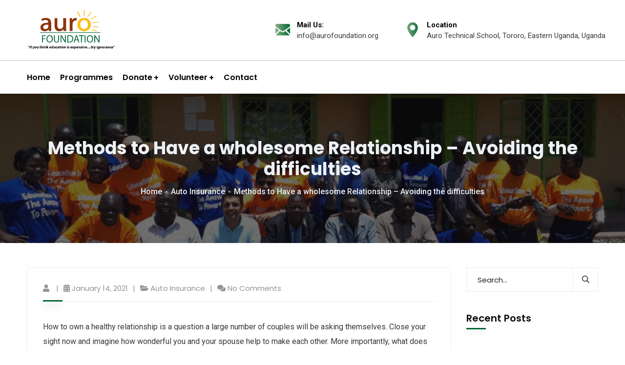

--- FILE ---
content_type: text/html; charset=UTF-8
request_url: https://www.aurofoundation.org/methods-to-have-a-wholesome-relationship-avoiding-the-difficulties/
body_size: 15090
content:
<!doctype html>
<html lang="en-US">
<head>
    <meta charset="UTF-8">
    <meta name="viewport" content="width=device-width, initial-scale=1">
    <link rel="profile" href="//gmpg.org/xfn/11">
    <title>Methods to Have a wholesome Relationship &#8211; Avoiding the difficulties &#8211; Auro Foundation</title>
<meta name='robots' content='max-image-preview:large' />
<link rel='dns-prefetch' href='//maps.googleapis.com' />
<link rel='dns-prefetch' href='//fonts.googleapis.com' />
<link rel="alternate" type="application/rss+xml" title="Auro Foundation &raquo; Feed" href="https://www.aurofoundation.org/feed/" />
<link rel="alternate" type="application/rss+xml" title="Auro Foundation &raquo; Comments Feed" href="https://www.aurofoundation.org/comments/feed/" />
<link rel="alternate" title="oEmbed (JSON)" type="application/json+oembed" href="https://www.aurofoundation.org/wp-json/oembed/1.0/embed?url=https%3A%2F%2Fwww.aurofoundation.org%2Fmethods-to-have-a-wholesome-relationship-avoiding-the-difficulties%2F" />
<link rel="alternate" title="oEmbed (XML)" type="text/xml+oembed" href="https://www.aurofoundation.org/wp-json/oembed/1.0/embed?url=https%3A%2F%2Fwww.aurofoundation.org%2Fmethods-to-have-a-wholesome-relationship-avoiding-the-difficulties%2F&#038;format=xml" />
<style id='wp-img-auto-sizes-contain-inline-css' type='text/css'>
img:is([sizes=auto i],[sizes^="auto," i]){contain-intrinsic-size:3000px 1500px}
/*# sourceURL=wp-img-auto-sizes-contain-inline-css */
</style>
<link rel='stylesheet' id='jquery.nice-select-css' href='https://www.aurofoundation.org/wp-content/plugins/mec-fluent-layouts//assets/libs/nice-select.min.css?ver=1.1.0' type='text/css' media='all' />
<link rel='stylesheet' id='mec-select2-style-css' href='https://www.aurofoundation.org/wp-content/plugins/modern-events-calendar/assets/packages/select2/select2.min.css?ver=6.1.0' type='text/css' media='all' />
<link rel='stylesheet' id='mec-font-icons-css' href='https://www.aurofoundation.org/wp-content/plugins/modern-events-calendar/assets/css/iconfonts.css?ver=6.9' type='text/css' media='all' />
<link rel='stylesheet' id='mec-frontend-style-css' href='https://www.aurofoundation.org/wp-content/plugins/modern-events-calendar/assets/css/frontend.min.css?ver=6.1.0' type='text/css' media='all' />
<link rel='stylesheet' id='mec-tooltip-style-css' href='https://www.aurofoundation.org/wp-content/plugins/modern-events-calendar/assets/packages/tooltip/tooltip.css?ver=6.9' type='text/css' media='all' />
<link rel='stylesheet' id='mec-tooltip-shadow-style-css' href='https://www.aurofoundation.org/wp-content/plugins/modern-events-calendar/assets/packages/tooltip/tooltipster-sideTip-shadow.min.css?ver=6.9' type='text/css' media='all' />
<link rel='stylesheet' id='featherlight-css' href='https://www.aurofoundation.org/wp-content/plugins/modern-events-calendar/assets/packages/featherlight/featherlight.css?ver=6.9' type='text/css' media='all' />
<link rel='stylesheet' id='mec-lity-style-css' href='https://www.aurofoundation.org/wp-content/plugins/modern-events-calendar/assets/packages/lity/lity.min.css?ver=6.9' type='text/css' media='all' />
<link rel='stylesheet' id='mec-general-calendar-style-css' href='https://www.aurofoundation.org/wp-content/plugins/modern-events-calendar/assets/css/mec-general-calendar.css?ver=6.9' type='text/css' media='all' />
<style id='wp-emoji-styles-inline-css' type='text/css'>

	img.wp-smiley, img.emoji {
		display: inline !important;
		border: none !important;
		box-shadow: none !important;
		height: 1em !important;
		width: 1em !important;
		margin: 0 0.07em !important;
		vertical-align: -0.1em !important;
		background: none !important;
		padding: 0 !important;
	}
/*# sourceURL=wp-emoji-styles-inline-css */
</style>
<link rel='stylesheet' id='wp-block-library-css' href='https://www.aurofoundation.org/wp-includes/css/dist/block-library/style.min.css?ver=6.9' type='text/css' media='all' />
<style id='classic-theme-styles-inline-css' type='text/css'>
/*! This file is auto-generated */
.wp-block-button__link{color:#fff;background-color:#32373c;border-radius:9999px;box-shadow:none;text-decoration:none;padding:calc(.667em + 2px) calc(1.333em + 2px);font-size:1.125em}.wp-block-file__button{background:#32373c;color:#fff;text-decoration:none}
/*# sourceURL=/wp-includes/css/classic-themes.min.css */
</style>
<link rel='stylesheet' id='jet-engine-frontend-css' href='https://www.aurofoundation.org/wp-content/plugins/jet-engine/assets/css/frontend.css?ver=2.10.2' type='text/css' media='all' />
<style id='global-styles-inline-css' type='text/css'>
:root{--wp--preset--aspect-ratio--square: 1;--wp--preset--aspect-ratio--4-3: 4/3;--wp--preset--aspect-ratio--3-4: 3/4;--wp--preset--aspect-ratio--3-2: 3/2;--wp--preset--aspect-ratio--2-3: 2/3;--wp--preset--aspect-ratio--16-9: 16/9;--wp--preset--aspect-ratio--9-16: 9/16;--wp--preset--color--black: #000000;--wp--preset--color--cyan-bluish-gray: #abb8c3;--wp--preset--color--white: #ffffff;--wp--preset--color--pale-pink: #f78da7;--wp--preset--color--vivid-red: #cf2e2e;--wp--preset--color--luminous-vivid-orange: #ff6900;--wp--preset--color--luminous-vivid-amber: #fcb900;--wp--preset--color--light-green-cyan: #7bdcb5;--wp--preset--color--vivid-green-cyan: #00d084;--wp--preset--color--pale-cyan-blue: #8ed1fc;--wp--preset--color--vivid-cyan-blue: #0693e3;--wp--preset--color--vivid-purple: #9b51e0;--wp--preset--gradient--vivid-cyan-blue-to-vivid-purple: linear-gradient(135deg,rgb(6,147,227) 0%,rgb(155,81,224) 100%);--wp--preset--gradient--light-green-cyan-to-vivid-green-cyan: linear-gradient(135deg,rgb(122,220,180) 0%,rgb(0,208,130) 100%);--wp--preset--gradient--luminous-vivid-amber-to-luminous-vivid-orange: linear-gradient(135deg,rgb(252,185,0) 0%,rgb(255,105,0) 100%);--wp--preset--gradient--luminous-vivid-orange-to-vivid-red: linear-gradient(135deg,rgb(255,105,0) 0%,rgb(207,46,46) 100%);--wp--preset--gradient--very-light-gray-to-cyan-bluish-gray: linear-gradient(135deg,rgb(238,238,238) 0%,rgb(169,184,195) 100%);--wp--preset--gradient--cool-to-warm-spectrum: linear-gradient(135deg,rgb(74,234,220) 0%,rgb(151,120,209) 20%,rgb(207,42,186) 40%,rgb(238,44,130) 60%,rgb(251,105,98) 80%,rgb(254,248,76) 100%);--wp--preset--gradient--blush-light-purple: linear-gradient(135deg,rgb(255,206,236) 0%,rgb(152,150,240) 100%);--wp--preset--gradient--blush-bordeaux: linear-gradient(135deg,rgb(254,205,165) 0%,rgb(254,45,45) 50%,rgb(107,0,62) 100%);--wp--preset--gradient--luminous-dusk: linear-gradient(135deg,rgb(255,203,112) 0%,rgb(199,81,192) 50%,rgb(65,88,208) 100%);--wp--preset--gradient--pale-ocean: linear-gradient(135deg,rgb(255,245,203) 0%,rgb(182,227,212) 50%,rgb(51,167,181) 100%);--wp--preset--gradient--electric-grass: linear-gradient(135deg,rgb(202,248,128) 0%,rgb(113,206,126) 100%);--wp--preset--gradient--midnight: linear-gradient(135deg,rgb(2,3,129) 0%,rgb(40,116,252) 100%);--wp--preset--font-size--small: 13px;--wp--preset--font-size--medium: 20px;--wp--preset--font-size--large: 36px;--wp--preset--font-size--x-large: 42px;--wp--preset--spacing--20: 0.44rem;--wp--preset--spacing--30: 0.67rem;--wp--preset--spacing--40: 1rem;--wp--preset--spacing--50: 1.5rem;--wp--preset--spacing--60: 2.25rem;--wp--preset--spacing--70: 3.38rem;--wp--preset--spacing--80: 5.06rem;--wp--preset--shadow--natural: 6px 6px 9px rgba(0, 0, 0, 0.2);--wp--preset--shadow--deep: 12px 12px 50px rgba(0, 0, 0, 0.4);--wp--preset--shadow--sharp: 6px 6px 0px rgba(0, 0, 0, 0.2);--wp--preset--shadow--outlined: 6px 6px 0px -3px rgb(255, 255, 255), 6px 6px rgb(0, 0, 0);--wp--preset--shadow--crisp: 6px 6px 0px rgb(0, 0, 0);}:where(.is-layout-flex){gap: 0.5em;}:where(.is-layout-grid){gap: 0.5em;}body .is-layout-flex{display: flex;}.is-layout-flex{flex-wrap: wrap;align-items: center;}.is-layout-flex > :is(*, div){margin: 0;}body .is-layout-grid{display: grid;}.is-layout-grid > :is(*, div){margin: 0;}:where(.wp-block-columns.is-layout-flex){gap: 2em;}:where(.wp-block-columns.is-layout-grid){gap: 2em;}:where(.wp-block-post-template.is-layout-flex){gap: 1.25em;}:where(.wp-block-post-template.is-layout-grid){gap: 1.25em;}.has-black-color{color: var(--wp--preset--color--black) !important;}.has-cyan-bluish-gray-color{color: var(--wp--preset--color--cyan-bluish-gray) !important;}.has-white-color{color: var(--wp--preset--color--white) !important;}.has-pale-pink-color{color: var(--wp--preset--color--pale-pink) !important;}.has-vivid-red-color{color: var(--wp--preset--color--vivid-red) !important;}.has-luminous-vivid-orange-color{color: var(--wp--preset--color--luminous-vivid-orange) !important;}.has-luminous-vivid-amber-color{color: var(--wp--preset--color--luminous-vivid-amber) !important;}.has-light-green-cyan-color{color: var(--wp--preset--color--light-green-cyan) !important;}.has-vivid-green-cyan-color{color: var(--wp--preset--color--vivid-green-cyan) !important;}.has-pale-cyan-blue-color{color: var(--wp--preset--color--pale-cyan-blue) !important;}.has-vivid-cyan-blue-color{color: var(--wp--preset--color--vivid-cyan-blue) !important;}.has-vivid-purple-color{color: var(--wp--preset--color--vivid-purple) !important;}.has-black-background-color{background-color: var(--wp--preset--color--black) !important;}.has-cyan-bluish-gray-background-color{background-color: var(--wp--preset--color--cyan-bluish-gray) !important;}.has-white-background-color{background-color: var(--wp--preset--color--white) !important;}.has-pale-pink-background-color{background-color: var(--wp--preset--color--pale-pink) !important;}.has-vivid-red-background-color{background-color: var(--wp--preset--color--vivid-red) !important;}.has-luminous-vivid-orange-background-color{background-color: var(--wp--preset--color--luminous-vivid-orange) !important;}.has-luminous-vivid-amber-background-color{background-color: var(--wp--preset--color--luminous-vivid-amber) !important;}.has-light-green-cyan-background-color{background-color: var(--wp--preset--color--light-green-cyan) !important;}.has-vivid-green-cyan-background-color{background-color: var(--wp--preset--color--vivid-green-cyan) !important;}.has-pale-cyan-blue-background-color{background-color: var(--wp--preset--color--pale-cyan-blue) !important;}.has-vivid-cyan-blue-background-color{background-color: var(--wp--preset--color--vivid-cyan-blue) !important;}.has-vivid-purple-background-color{background-color: var(--wp--preset--color--vivid-purple) !important;}.has-black-border-color{border-color: var(--wp--preset--color--black) !important;}.has-cyan-bluish-gray-border-color{border-color: var(--wp--preset--color--cyan-bluish-gray) !important;}.has-white-border-color{border-color: var(--wp--preset--color--white) !important;}.has-pale-pink-border-color{border-color: var(--wp--preset--color--pale-pink) !important;}.has-vivid-red-border-color{border-color: var(--wp--preset--color--vivid-red) !important;}.has-luminous-vivid-orange-border-color{border-color: var(--wp--preset--color--luminous-vivid-orange) !important;}.has-luminous-vivid-amber-border-color{border-color: var(--wp--preset--color--luminous-vivid-amber) !important;}.has-light-green-cyan-border-color{border-color: var(--wp--preset--color--light-green-cyan) !important;}.has-vivid-green-cyan-border-color{border-color: var(--wp--preset--color--vivid-green-cyan) !important;}.has-pale-cyan-blue-border-color{border-color: var(--wp--preset--color--pale-cyan-blue) !important;}.has-vivid-cyan-blue-border-color{border-color: var(--wp--preset--color--vivid-cyan-blue) !important;}.has-vivid-purple-border-color{border-color: var(--wp--preset--color--vivid-purple) !important;}.has-vivid-cyan-blue-to-vivid-purple-gradient-background{background: var(--wp--preset--gradient--vivid-cyan-blue-to-vivid-purple) !important;}.has-light-green-cyan-to-vivid-green-cyan-gradient-background{background: var(--wp--preset--gradient--light-green-cyan-to-vivid-green-cyan) !important;}.has-luminous-vivid-amber-to-luminous-vivid-orange-gradient-background{background: var(--wp--preset--gradient--luminous-vivid-amber-to-luminous-vivid-orange) !important;}.has-luminous-vivid-orange-to-vivid-red-gradient-background{background: var(--wp--preset--gradient--luminous-vivid-orange-to-vivid-red) !important;}.has-very-light-gray-to-cyan-bluish-gray-gradient-background{background: var(--wp--preset--gradient--very-light-gray-to-cyan-bluish-gray) !important;}.has-cool-to-warm-spectrum-gradient-background{background: var(--wp--preset--gradient--cool-to-warm-spectrum) !important;}.has-blush-light-purple-gradient-background{background: var(--wp--preset--gradient--blush-light-purple) !important;}.has-blush-bordeaux-gradient-background{background: var(--wp--preset--gradient--blush-bordeaux) !important;}.has-luminous-dusk-gradient-background{background: var(--wp--preset--gradient--luminous-dusk) !important;}.has-pale-ocean-gradient-background{background: var(--wp--preset--gradient--pale-ocean) !important;}.has-electric-grass-gradient-background{background: var(--wp--preset--gradient--electric-grass) !important;}.has-midnight-gradient-background{background: var(--wp--preset--gradient--midnight) !important;}.has-small-font-size{font-size: var(--wp--preset--font-size--small) !important;}.has-medium-font-size{font-size: var(--wp--preset--font-size--medium) !important;}.has-large-font-size{font-size: var(--wp--preset--font-size--large) !important;}.has-x-large-font-size{font-size: var(--wp--preset--font-size--x-large) !important;}
:where(.wp-block-post-template.is-layout-flex){gap: 1.25em;}:where(.wp-block-post-template.is-layout-grid){gap: 1.25em;}
:where(.wp-block-term-template.is-layout-flex){gap: 1.25em;}:where(.wp-block-term-template.is-layout-grid){gap: 1.25em;}
:where(.wp-block-columns.is-layout-flex){gap: 2em;}:where(.wp-block-columns.is-layout-grid){gap: 2em;}
:root :where(.wp-block-pullquote){font-size: 1.5em;line-height: 1.6;}
/*# sourceURL=global-styles-inline-css */
</style>
<link rel='stylesheet' id='mec-fluent-layouts-google-fonts-css' href='https://fonts.googleapis.com/css2?family=DM+Sans%3Aital%2Cwght%400%2C400%3B0%2C500%3B0%2C700%3B1%2C400%3B1%2C500%3B1%2C700&#038;display=swap&#038;ver=6.9' type='text/css' media='all' />
<link rel='stylesheet' id='mec-fluent-layouts-css' href='https://www.aurofoundation.org/wp-content/plugins/mec-fluent-layouts//assets/mec-fluent-layouts.min.css?ver=1.0.0' type='text/css' media='all' />
<link rel='stylesheet' id='mec-fluent-layouts-single-css' href='https://www.aurofoundation.org/wp-content/plugins/mec-fluent-layouts//assets/mec-fluent-layouts-single.min.css?ver=1.0.0' type='text/css' media='all' />
<link rel='stylesheet' id='bootstrap-css' href='https://www.aurofoundation.org/wp-content/themes/alico/assets/css/bootstrap.min.css?ver=4.0.0' type='text/css' media='all' />
<link rel='stylesheet' id='font-awesome-css' href='https://www.aurofoundation.org/wp-content/plugins/elementor/assets/lib/font-awesome/css/font-awesome.min.css?ver=4.7.0' type='text/css' media='all' />
<link rel='stylesheet' id='font-awesome5-css' href='https://www.aurofoundation.org/wp-content/themes/alico/assets/css/font-awesome5.min.css?ver=5.8.0' type='text/css' media='all' />
<link rel='stylesheet' id='font-flaticon-css' href='https://www.aurofoundation.org/wp-content/themes/alico/assets/css/flaticon.css?ver=2.2.0' type='text/css' media='all' />
<link rel='stylesheet' id='font-flaticon-v2-css' href='https://www.aurofoundation.org/wp-content/themes/alico/assets/css/flaticon-v2.css?ver=2.2.0' type='text/css' media='all' />
<link rel='stylesheet' id='font-material-icon-css' href='https://www.aurofoundation.org/wp-content/themes/alico/assets/css/material-design-iconic-font.min.css?ver=2.2.0' type='text/css' media='all' />
<link rel='stylesheet' id='magnific-popup-css' href='https://www.aurofoundation.org/wp-content/themes/alico/assets/css/magnific-popup.css?ver=1.0.0' type='text/css' media='all' />
<link rel='stylesheet' id='animate-css' href='https://www.aurofoundation.org/wp-content/themes/alico/assets/css/animate.css?ver=1.0.0' type='text/css' media='all' />
<link rel='stylesheet' id='alico-theme-css' href='https://www.aurofoundation.org/wp-content/themes/alico/assets/css/theme.css?ver=1.0.9' type='text/css' media='all' />
<style id='alico-theme-inline-css' type='text/css'>
#ct-header-wrap .ct-header-branding a img{max-height:70px !important}@media screen and(max-width:1199px){}@media screen and(min-width:1200px){}@media screen and(max-width:1199px){}.flaticon-telephone:before{display:none}
/*# sourceURL=alico-theme-inline-css */
</style>
<link rel='stylesheet' id='alico-style-css' href='https://www.aurofoundation.org/wp-content/themes/alico/style.css?ver=6.9' type='text/css' media='all' />
<link rel='stylesheet' id='alico-google-fonts-css' href='//fonts.googleapis.com/css?family=Lato%3A400%2C700%7CRoboto%3A300%2C400%2C400i%2C500%2C500i%2C600%2C600i%2C700%2C700i%7CPoppins%3A300%2C400%2C400i%2C500%2C500i%2C600%2C600i%2C700%2C700i%2C800%2C900%7CPlayfair+Display%3A400%2C400i%2C700%2C700i%2C800%2C900%7CNunito+Sans%3A400%2C400i%2C700%2C700i%2C800%2C900%7CMuli%3A400%7CKalam%3A400&#038;subset=latin%2Clatin-ext&#038;ver=6.9' type='text/css' media='all' />
<script type="text/javascript" src="https://www.aurofoundation.org/wp-content/plugins/mec-fluent-layouts//assets/libs/date.format.min.js?ver=1.2.6" id="date.format-js"></script>
<script type="text/javascript" src="https://www.aurofoundation.org/wp-includes/js/jquery/jquery.min.js?ver=3.7.1" id="jquery-core-js"></script>
<script type="text/javascript" src="https://www.aurofoundation.org/wp-includes/js/jquery/jquery-migrate.min.js?ver=3.4.1" id="jquery-migrate-js"></script>
<script type="text/javascript" src="https://www.aurofoundation.org/wp-content/plugins/mec-fluent-layouts//assets/libs/jquery.nicescroll.min.js?ver=3.7.6" id="jquery.nicescroll-js"></script>
<script type="text/javascript" src="https://www.aurofoundation.org/wp-content/plugins/mec-fluent-layouts//assets/libs/jquery.nice-select.min.js?ver=1.1.0" id="jquery.nice-select-js"></script>
<script type="text/javascript" src="https://www.aurofoundation.org/wp-content/plugins/modern-events-calendar/assets/js/mec-general-calendar.js?ver=6.1.0" id="mec-general-calendar-script-js"></script>
<script type="text/javascript" id="mec-frontend-script-js-extra">
/* <![CDATA[ */
var mecdata = {"day":"DAY","days":"DAY","hour":"HRS","hours":"HRS","minute":"MIN","minutes":"MIN","second":"SEC","seconds":"SEC","elementor_edit_mode":"no","recapcha_key":"","ajax_url":"https://www.aurofoundation.org/wp-admin/admin-ajax.php","fes_nonce":"630a5a8473","current_year":"2026","current_month":"01","datepicker_format":"yy-mm-dd","enableSingleFluent":""};
//# sourceURL=mec-frontend-script-js-extra
/* ]]> */
</script>
<script type="text/javascript" src="https://www.aurofoundation.org/wp-content/plugins/modern-events-calendar/assets/js/frontend.js?ver=6.1.0" id="mec-frontend-script-js"></script>
<script type="text/javascript" src="https://www.aurofoundation.org/wp-content/plugins/modern-events-calendar/assets/js/events.js?ver=6.1.0" id="mec-events-script-js"></script>
<script type="text/javascript" src="https://www.aurofoundation.org/wp-content/plugins/case-theme-marker/assets/js/uri.js?ver=1.14.1" id="cat-uri-js-js"></script>
<script type="text/javascript" id="cat-main-js-js-extra">
/* <![CDATA[ */
var cat_ajax_url = "https://www.aurofoundation.org/wp-admin/admin-ajax.php";
//# sourceURL=cat-main-js-js-extra
/* ]]> */
</script>
<script type="text/javascript" src="https://www.aurofoundation.org/wp-content/plugins/case-theme-marker/assets/js/main.js?ver=1.0.0" id="cat-main-js-js"></script>
<script type="text/javascript" src="https://www.aurofoundation.org/wp-content/themes/alico/elementor/js/ct-inline-css.js?ver=1.0.9" id="ct-inline-css-js-js"></script>
<link rel="https://api.w.org/" href="https://www.aurofoundation.org/wp-json/" /><link rel="alternate" title="JSON" type="application/json" href="https://www.aurofoundation.org/wp-json/wp/v2/posts/5936" /><link rel="EditURI" type="application/rsd+xml" title="RSD" href="https://www.aurofoundation.org/xmlrpc.php?rsd" />
<meta name="generator" content="WordPress 6.9" />
<link rel="canonical" href="https://www.aurofoundation.org/methods-to-have-a-wholesome-relationship-avoiding-the-difficulties/" />
<link rel='shortlink' href='https://www.aurofoundation.org/?p=5936' />
<meta name="generator" content="Redux 4.5.9" />		<script>
			document.documentElement.className = document.documentElement.className.replace( 'no-js', 'js' );
		</script>
				<style>
			.no-js img.lazyload { display: none; }
			figure.wp-block-image img.lazyloading { min-width: 150px; }
							.lazyload, .lazyloading { opacity: 0; }
				.lazyloaded {
					opacity: 1;
					transition: opacity 400ms;
					transition-delay: 0ms;
				}
					</style>
		<link rel="icon" type="image/png" href="https://www.aurofoundation.org/wp-content/uploads/2021/06/Logo-300x163-1.png"/><meta name="generator" content="Elementor 3.33.4; features: additional_custom_breakpoints; settings: css_print_method-external, google_font-enabled, font_display-auto">
<style type="text/css">.recentcomments a{display:inline !important;padding:0 !important;margin:0 !important;}</style>			<style>
				.e-con.e-parent:nth-of-type(n+4):not(.e-lazyloaded):not(.e-no-lazyload),
				.e-con.e-parent:nth-of-type(n+4):not(.e-lazyloaded):not(.e-no-lazyload) * {
					background-image: none !important;
				}
				@media screen and (max-height: 1024px) {
					.e-con.e-parent:nth-of-type(n+3):not(.e-lazyloaded):not(.e-no-lazyload),
					.e-con.e-parent:nth-of-type(n+3):not(.e-lazyloaded):not(.e-no-lazyload) * {
						background-image: none !important;
					}
				}
				@media screen and (max-height: 640px) {
					.e-con.e-parent:nth-of-type(n+2):not(.e-lazyloaded):not(.e-no-lazyload),
					.e-con.e-parent:nth-of-type(n+2):not(.e-lazyloaded):not(.e-no-lazyload) * {
						background-image: none !important;
					}
				}
			</style>
			<meta name="generator" content="Powered by Slider Revolution 6.5.11 - responsive, Mobile-Friendly Slider Plugin for WordPress with comfortable drag and drop interface." />
<link rel="icon" href="https://www.aurofoundation.org/wp-content/uploads/2021/06/Logo-300x163-1.png" sizes="32x32" />
<link rel="icon" href="https://www.aurofoundation.org/wp-content/uploads/2021/06/Logo-300x163-1.png" sizes="192x192" />
<link rel="apple-touch-icon" href="https://www.aurofoundation.org/wp-content/uploads/2021/06/Logo-300x163-1.png" />
<meta name="msapplication-TileImage" content="https://www.aurofoundation.org/wp-content/uploads/2021/06/Logo-300x163-1.png" />
<script type="text/javascript">function setREVStartSize(e){
			//window.requestAnimationFrame(function() {				 
				window.RSIW = window.RSIW===undefined ? window.innerWidth : window.RSIW;	
				window.RSIH = window.RSIH===undefined ? window.innerHeight : window.RSIH;	
				try {								
					var pw = document.getElementById(e.c).parentNode.offsetWidth,
						newh;
					pw = pw===0 || isNaN(pw) ? window.RSIW : pw;
					e.tabw = e.tabw===undefined ? 0 : parseInt(e.tabw);
					e.thumbw = e.thumbw===undefined ? 0 : parseInt(e.thumbw);
					e.tabh = e.tabh===undefined ? 0 : parseInt(e.tabh);
					e.thumbh = e.thumbh===undefined ? 0 : parseInt(e.thumbh);
					e.tabhide = e.tabhide===undefined ? 0 : parseInt(e.tabhide);
					e.thumbhide = e.thumbhide===undefined ? 0 : parseInt(e.thumbhide);
					e.mh = e.mh===undefined || e.mh=="" || e.mh==="auto" ? 0 : parseInt(e.mh,0);		
					if(e.layout==="fullscreen" || e.l==="fullscreen") 						
						newh = Math.max(e.mh,window.RSIH);					
					else{					
						e.gw = Array.isArray(e.gw) ? e.gw : [e.gw];
						for (var i in e.rl) if (e.gw[i]===undefined || e.gw[i]===0) e.gw[i] = e.gw[i-1];					
						e.gh = e.el===undefined || e.el==="" || (Array.isArray(e.el) && e.el.length==0)? e.gh : e.el;
						e.gh = Array.isArray(e.gh) ? e.gh : [e.gh];
						for (var i in e.rl) if (e.gh[i]===undefined || e.gh[i]===0) e.gh[i] = e.gh[i-1];
											
						var nl = new Array(e.rl.length),
							ix = 0,						
							sl;					
						e.tabw = e.tabhide>=pw ? 0 : e.tabw;
						e.thumbw = e.thumbhide>=pw ? 0 : e.thumbw;
						e.tabh = e.tabhide>=pw ? 0 : e.tabh;
						e.thumbh = e.thumbhide>=pw ? 0 : e.thumbh;					
						for (var i in e.rl) nl[i] = e.rl[i]<window.RSIW ? 0 : e.rl[i];
						sl = nl[0];									
						for (var i in nl) if (sl>nl[i] && nl[i]>0) { sl = nl[i]; ix=i;}															
						var m = pw>(e.gw[ix]+e.tabw+e.thumbw) ? 1 : (pw-(e.tabw+e.thumbw)) / (e.gw[ix]);					
						newh =  (e.gh[ix] * m) + (e.tabh + e.thumbh);
					}
					var el = document.getElementById(e.c);
					if (el!==null && el) el.style.height = newh+"px";					
					el = document.getElementById(e.c+"_wrapper");
					if (el!==null && el) {
						el.style.height = newh+"px";
						el.style.display = "block";
					}
				} catch(e){
					console.log("Failure at Presize of Slider:" + e)
				}					   
			//});
		  };</script>
		<style type="text/css" id="wp-custom-css">
			/* #ct-header-wrap.ct-header-layout2 .ct-header-button-wrap .ct-header-button .btn {
    line-height: 48px;
    padding: 0 25px;
    -webkit-box-shadow: 0 5px 6px rgb(0 0 0 / 17%);
    -khtml-box-shadow: 0 5px 6px rgba(0,0,0,.17);
    -moz-box-shadow: 0 5px 6px rgba(0,0,0,.17);
    -ms-box-shadow: 0 5px 6px rgba(0,0,0,.17);
    -o-box-shadow: 0 5px 6px rgba(0,0,0,.17);
    box-shadow: 0 5px 6px rgb(0 0 0 / 17%);
    display: none;
} */


#ct-header-wrap.ct-header-layout4 #ct-header:not(.h-fixed) .ct-main-menu>li {
    margin: 0 10px;
    margin-top: 0px;
    margin-right: 10px;
    margin-bottom: 0px;
/*     margin-left: 15px; */
} 

/* .ct-main-menu>li {
    display: inline-block;
    vertical-align: middle;
    float: left;
    margin-top: 0px;
    margin-right: 10px;
    margin-bottom: 0px;
    margin-left: 10px;
} */

.site-content {
    padding: 50px 0;
    padding-top: 50px;
    padding-right: 0px;
    padding-bottom: 0px;
    padding-left: 0px;
    position: relative;
}


[id*=give-form] .give-form-title {
    padding: 0;
    margin: 0 0 15px;
    display: none;
}


#ct-header-wrap .ct-header-topbar2 {
    padding: 1px 0;
    padding-top: 1px;
    padding-right: 0px;
    padding-bottom: 1px;
    padding-left: 0px;
}

#ct-loadding {
    height: 100%;
    position: fixed;
    width: 100%;
    z-index: 999999;
    top: 0;
    left: 0;
    -webkit-transition: all 300ms linear 0ms;
    -khtml-transition: all 300ms linear 0ms;
    -moz-transition: all 300ms linear 0ms;
    -ms-transition: all 300ms linear 0ms;
    -o-transition: all 300ms linear 0ms;
    transition: all 300ms linear 0ms;
    background-color: #fff;
    -webkit-transform: scale(1);
    -khtml-transform: scale(1);
    -moz-transform: scale(1);
    -ms-transform: scale(1);
    -o-transform: scale(1);
    transform: scale(1);
    display: none;
}


#ct-header-wrap .ct-header-branding a img {
    max-height: 91px !important;
}

.btn, button, .button, input[type=submit] {
    font-size: 15px;
    font-weight: 700;
    color: #fff;
    padding: 0 34px;
    line-height: 53px;
    -webkit-transition: all 200ms linear 0ms;
    -khtml-transition: all 200ms linear 0ms;
    -moz-transition: all 200ms linear 0ms;
    -ms-transition: all 200ms linear 0ms;
    -o-transition: all 200ms linear 0ms;
    transition: all 200ms linear 0ms;
    font-family: poppins,sans-serif;
    -webkit-border-radius: 3px;
    -khtml-border-radius: 3px;
    -moz-border-radius: 3px;
    -ms-border-radius: 3px;
    -o-border-radius: 3px;
    border-radius: 3px;
    position: relative;
    overflow: hidden!important;
    display: inline-block;
    text-align: center;
    cursor: pointer;
    border: none;
    background-color: #8f320a;
    z-index: 1;
}		</style>
		<style id="ct_theme_options-dynamic-css" title="dynamic-css" class="redux-options-output">body #pagetitle.page-title{background-image:url('https://www.aurofoundation.org/wp-content/uploads/2021/06/IMG-20191030-WA0015.jpg');}.site-content{background-repeat:no-repeat;background-position:right top;}a{color:#8f320a;}a:hover{color:#056836;}a:active{color:#056836;}</style></head>

<body class="wp-singular post-template-default single single-post postid-5936 single-format-standard wp-custom-logo wp-theme-alico redux-page  site-h4 body-default-font heading-default-font  site-404-default  fixed-footer elementor-default elementor-kit-3559">
        <div id="page" class="site">
                <div id="ct-loadding" class="ct-loader style10">
                                <div class="ct-dot-square">
                    </div>
                            </div>
    <header id="ct-masthead">
    <div id="ct-header-wrap" class="ct-header-layout4 fixed-height scroll-to-top ">
        <div id="ct-header-topbar" class="ct-header-topbar2">
            <div class="container">
                <div class="row">
                    <div class="ct-header-branding">
                        <div class="ct-header-branding-inner">
                            <a class="logo-dark" href="https://www.aurofoundation.org/" title="Auro Foundation" rel="home"><img  alt="Auro Foundation" data-src="https://www.aurofoundation.org/wp-content/uploads/2021/08/Logo-8-1.png" class="lazyload" src="[data-uri]" /><noscript><img  alt="Auro Foundation" data-src="https://www.aurofoundation.org/wp-content/uploads/2021/08/Logo-8-1.png" class="lazyload" src="[data-uri]" /><noscript><img  alt="Auro Foundation" data-src="https://www.aurofoundation.org/wp-content/uploads/2021/08/Logo-8-1.png" class="lazyload" src="[data-uri]" /><noscript><img  alt="Auro Foundation" data-src="https://www.aurofoundation.org/wp-content/uploads/2021/08/Logo-8-1.png" class="lazyload" src="[data-uri]" /><noscript><img src="https://www.aurofoundation.org/wp-content/uploads/2021/08/Logo-8-1.png" alt="Auro Foundation"/></noscript></noscript></noscript></noscript></a><a class="logo-light" href="https://www.aurofoundation.org/" title="Auro Foundation" rel="home"><img  alt="Auro Foundation" data-src="https://www.aurofoundation.org/wp-content/themes/alico/assets/images/logo-light.png" class="lazyload" src="[data-uri]" /><noscript><img  alt="Auro Foundation" data-src="https://www.aurofoundation.org/wp-content/themes/alico/assets/images/logo-light.png" class="lazyload" src="[data-uri]" /><noscript><img src="https://www.aurofoundation.org/wp-content/themes/alico/assets/images/logo-light.png" alt="Auro Foundation"/></noscript></noscript></a><a class="logo-mobile" href="https://www.aurofoundation.org/" title="Auro Foundation" rel="home"><img  alt="Auro Foundation" data-src="https://www.aurofoundation.org/wp-content/uploads/2021/08/Logo-8-1.png" class="lazyload" src="[data-uri]" /><noscript><img  alt="Auro Foundation" data-src="https://www.aurofoundation.org/wp-content/uploads/2021/08/Logo-8-1.png" class="lazyload" src="[data-uri]" /><noscript><img  alt="Auro Foundation" data-src="https://www.aurofoundation.org/wp-content/uploads/2021/08/Logo-8-1.png" class="lazyload" src="[data-uri]" /><noscript><img  alt="Auro Foundation" data-src="https://www.aurofoundation.org/wp-content/uploads/2021/08/Logo-8-1.png" class="lazyload" src="[data-uri]" /><noscript><img src="https://www.aurofoundation.org/wp-content/uploads/2021/08/Logo-8-1.png" alt="Auro Foundation"/></noscript></noscript></noscript></noscript></a>                        </div>
                    </div>
                    <div class="ct-header-info">
                        <div class="ct-header-info-item">
                            <div class="item-icon">
                                <i class="flaticon-telephone"></i>
                            </div>
                            <div class="item-meta">
                                <label></label>
                                <span></span>
                                <a class="item-link" href="tel:"></a>
                            </div>
                        </div>
                        <div class="ct-header-info-item">
                            <div class="item-icon">
                                <i class="flaticon-envelope"></i>
                            </div>
                            <div class="item-meta">
                                <label>Mail Us:</label>
                                <span>info@aurofoundation.org</span>
                                <a class="item-link" href="mailto:info@aurofoundation.org"></a>
                            </div>
                            
                        </div>
                        <div class="ct-header-info-item">
                            <div class="item-icon">
                                <i class="flaticon-maps-and-flags"></i>
                            </div>
                            <div class="item-meta">
                                <label>Location</label>
                                <span>Auro Technical School, Tororo, Eastern Uganda, Uganda</span>
                                <a class="item-link" href="https://www.google.com/maps/place/Tororo/@0.6819516,34.180441,14z/data=!4m2!3m1!1s0x177f6b3e59520d45:0x46742a11bb30a51c"></a>
                            </div>
                            
                        </div>
                    </div>
                                    </div>
            </div>
        </div>
        <div id="ct-header" class="ct-header-main">
            <div class="container">
                <div class="row">
                    <div class="ct-header-branding">
                        <div class="ct-header-branding-inner">
                            <a class="logo-dark" href="https://www.aurofoundation.org/" title="Auro Foundation" rel="home"><img  alt="Auro Foundation" data-src="https://www.aurofoundation.org/wp-content/uploads/2021/08/Logo-8-1.png" class="lazyload" src="[data-uri]" /><noscript><img  alt="Auro Foundation" data-src="https://www.aurofoundation.org/wp-content/uploads/2021/08/Logo-8-1.png" class="lazyload" src="[data-uri]" /><noscript><img  alt="Auro Foundation" data-src="https://www.aurofoundation.org/wp-content/uploads/2021/08/Logo-8-1.png" class="lazyload" src="[data-uri]" /><noscript><img  alt="Auro Foundation" data-src="https://www.aurofoundation.org/wp-content/uploads/2021/08/Logo-8-1.png" class="lazyload" src="[data-uri]" /><noscript><img src="https://www.aurofoundation.org/wp-content/uploads/2021/08/Logo-8-1.png" alt="Auro Foundation"/></noscript></noscript></noscript></noscript></a><a class="logo-light" href="https://www.aurofoundation.org/" title="Auro Foundation" rel="home"><img  alt="Auro Foundation" data-src="https://www.aurofoundation.org/wp-content/themes/alico/assets/images/logo-light.png" class="lazyload" src="[data-uri]" /><noscript><img  alt="Auro Foundation" data-src="https://www.aurofoundation.org/wp-content/themes/alico/assets/images/logo-light.png" class="lazyload" src="[data-uri]" /><noscript><img src="https://www.aurofoundation.org/wp-content/themes/alico/assets/images/logo-light.png" alt="Auro Foundation"/></noscript></noscript></a><a class="logo-mobile" href="https://www.aurofoundation.org/" title="Auro Foundation" rel="home"><img  alt="Auro Foundation" data-src="https://www.aurofoundation.org/wp-content/uploads/2021/08/Logo-8-1.png" class="lazyload" src="[data-uri]" /><noscript><img  alt="Auro Foundation" data-src="https://www.aurofoundation.org/wp-content/uploads/2021/08/Logo-8-1.png" class="lazyload" src="[data-uri]" /><noscript><img  alt="Auro Foundation" data-src="https://www.aurofoundation.org/wp-content/uploads/2021/08/Logo-8-1.png" class="lazyload" src="[data-uri]" /><noscript><img  alt="Auro Foundation" data-src="https://www.aurofoundation.org/wp-content/uploads/2021/08/Logo-8-1.png" class="lazyload" src="[data-uri]" /><noscript><img src="https://www.aurofoundation.org/wp-content/uploads/2021/08/Logo-8-1.png" alt="Auro Foundation"/></noscript></noscript></noscript></noscript></a>                        </div>
                    </div>
                    <div class="ct-header-navigation">
                        <nav class="ct-main-navigation ">
                            <div class="ct-main-navigation-inner">
                                                                    <div class="ct-logo-mobile">
                                        <a href="" title="" rel="home"><img  alt="" data-src="https://www.aurofoundation.org/wp-content/uploads/2021/08/Logo-8-1.png" class="lazyload" src="[data-uri]" /><noscript><img src="https://www.aurofoundation.org/wp-content/uploads/2021/08/Logo-8-1.png" alt=""/></noscript></a>
                                    </div>
                                                                <ul id="ct-main-menu" class="ct-main-menu clearfix"><li id="menu-item-3546" class="menu-item menu-item-type-post_type menu-item-object-page menu-item-home menu-item-3546"><a href="https://www.aurofoundation.org/"><span>Home</span></a></li>
<li id="menu-item-3539" class="menu-item menu-item-type-post_type menu-item-object-page menu-item-3539"><a href="https://www.aurofoundation.org/programmes/"><span>Programmes</span></a></li>
<li id="menu-item-4592" class="menu-item menu-item-type-post_type menu-item-object-page menu-item-has-children menu-item-4592"><a href="https://www.aurofoundation.org/donate/"><span>Donate</span></a>
<ul class="sub-menu">
	<li id="menu-item-6212" class="menu-item menu-item-type-post_type menu-item-object-page menu-item-6212"><a href="https://www.aurofoundation.org/donors/"><span>Donors</span></a></li>
</ul>
</li>
<li id="menu-item-4604" class="menu-item menu-item-type-post_type menu-item-object-page menu-item-has-children menu-item-4604"><a href="https://www.aurofoundation.org/volunteer-scheme/"><span>Volunteer</span></a>
<ul class="sub-menu">
	<li id="menu-item-4603" class="menu-item menu-item-type-post_type menu-item-object-page menu-item-4603"><a href="https://www.aurofoundation.org/apply/"><span>Apply</span></a></li>
	<li id="menu-item-4602" class="menu-item menu-item-type-post_type menu-item-object-page menu-item-4602"><a href="https://www.aurofoundation.org/volunteer-testimonials/"><span>Testimonials</span></a></li>
	<li id="menu-item-4601" class="menu-item menu-item-type-post_type menu-item-object-page menu-item-4601"><a href="https://www.aurofoundation.org/faqs-2/"><span>FAQ’s</span></a></li>
</ul>
</li>
<li id="menu-item-3867" class="menu-item menu-item-type-post_type menu-item-object-page menu-item-3867"><a href="https://www.aurofoundation.org/contact/"><span>Contact</span></a></li>
</ul>                                <div class="ct-header-info ct-header-info-mobile">
                                    <div class="ct-header-info-item">
                                        <div class="item-icon">
                                            <i class="flaticon-telephone"></i>
                                        </div>
                                        <div class="item-meta">
                                            <label></label>
                                            <span></span>
                                            <a class="item-link" href="tel:"></a>
                                        </div>
                                    </div>
                                    <div class="ct-header-info-item">
                                        <div class="item-icon">
                                            <i class="flaticon-envelope"></i>
                                        </div>
                                        <div class="item-meta">
                                            <label>Mail Us:</label>
                                            <span>info@aurofoundation.org</span>
                                            <a class="item-link" href="mailto:info@aurofoundation.org"></a>
                                        </div>
                                        
                                    </div>
                                    <div class="ct-header-info-item">
                                        <div class="item-icon">
                                            <i class="flaticon-maps-and-flags"></i>
                                        </div>
                                        <div class="item-meta">
                                            <label>Location</label>
                                            <span>Auro Technical School, Tororo, Eastern Uganda, Uganda</span>
                                            <a class="item-link" href="https://www.google.com/maps/place/Tororo/@0.6819516,34.180441,14z/data=!4m2!3m1!1s0x177f6b3e59520d45:0x46742a11bb30a51c"></a>
                                        </div>
                                        
                                    </div>
                                </div>
                                <div class="ct-header-social-mobile">
                                                                    </div>
                            </div>
                        </nav>
                    </div>
                                    </div>
            </div>
            <div id="ct-menu-mobile">
                <span class="btn-nav-mobile open-menu">
                    <span></span>
                </span>
            </div>
        </div>
    </div>
</header>    <div id="pagetitle" class="page-title bg-image ">
        <div class="container">
            <div class="page-title-inner">
                
                <div class="page-title-holder">
                                        <h1 class="page-title">Methods to Have a wholesome Relationship &#8211; Avoiding the difficulties</h1>                </div>

                                    <ul class="ct-breadcrumb"><li><a class="breadcrumb-entry" href="https://www.aurofoundation.org/">Home</a></li><li><a class="breadcrumb-entry" href="https://www.aurofoundation.org/category/auto-insurance/">Auto Insurance</a></li><li><span class="breadcrumb-entry">Methods to Have a wholesome Relationship &#8211; Avoiding the difficulties</span></li></ul>                            </div>
        </div>
    </div>
        <div id="content" class="site-content ">
        	<div class="content-inner">
<div class="container content-container">
    <div class="row content-row">
        <div id="primary"  class="content-area content-has-sidebar float-left col-xl-9 col-lg-8 col-md-12 col-sm-12">
            <main id="main" class="site-main">
                <article id="post-5936" class="single-hentry post-5936 post type-post status-publish format-standard hentry category-auto-insurance">
    <div class="entry-blog">
                <div class="entry-body">

                        <ul class="entry-meta">
                                    <li class="item-author"><i class="fac fac-user"></i></li>
                                                    <li class="item-date"><i class="fac fac-calendar-alt"></i>January 14, 2021</li>
                                                    <li class="item-category"><i class="fac fac-folder-open"></i><a href="https://www.aurofoundation.org/category/auto-insurance/" rel="tag">Auto Insurance</a></li>
                                                    <li class="item-comment"><i class="fac fac-comments"></i><a href="#comments">No Comments</a></li>
                            </ul>
        
            <div class="entry-content clearfix">
                <p> How to own a healthy relationship is a question a large number of couples will be asking themselves. Close your sight now and imagine how wonderful you and    your spouse help to make each other. More importantly, what does that mean to you? What exactly is a wholesome dating    relationship? </p>
</p>
<p> Do not right away to define what precisely makes  <a href="https://elite-brides.com/bulgarian-brides" rel="nofollow">bulgaria dating</a>  it such a unique experience. For anyone of us who&#8217;ve been in interactions for many years, it&#8217;s simple to see that which you have missed out on. The closeness, the posting, the coming in contact with, the ambiance &#8211; all these components produce a healthy romantic relationship so much more fulfilling than it may be otherwise. Healthier relationships are happy marriages where there is emotion, compassion and respect proven for one&#8217;s spouse. And if you    are wondering how to have got a healthy relationship, you can&#8217;t go awry if you think about this: Healthy connections are built on communication and trust. </p>
</p>
<p> Communication and trust are crucial elements in how to currently have    a healthy relationship. Without one, no romantic relationship will last lengthy.    How do you know you share this essential factor? When you are near to your partner and you start to talk about personal feelings and thoughts, you already have the that you have the best foundation for a relationship. These thoughts and feelings happen to be your main needs. This take a ravenscroft ball to grasp whether or not your spouse will genuinely enjoy getting close to you. </p>
</p>
<p> How can you know your companion is sense good regarding the relationship if he opens up to you personally about his inner needs, goals and dreams and    you are being attentive intently? When you both draperies during and discuss things detailed and with sensitivity, you are building on the footings of how to get a healthy romantic relationship. You can be sure your partner seems fulfilled when you listen    to him and are encouraging of him in the same way this individual does. Your support of him as well strengthens your bond, making it simpler for you both to let head out of the previous and to move forward with each other. </p>
</p>
<p> In the event that    you need to know how to possess a healthy romance, you should also realize that just because your companion is having a great off moment, that does not imply the relationship is normally failing. Exactly like you, your partner could possibly be going through something difficult or maybe undergoing therapy. In fact , it could even be the greatest thing for you equally to work through the issues. Is actually OK to find therapy available for you    or perhaps for your spouse. It&#8217;s not only a possibility in how to have a healthy marriage; it is a important step for your relationship to grow into anything strong and meaningful. </p>
</p>
<p> Learning to have a wholesome relationship means not currently taking each other with no consideration. Do not take your partner for granted. Treat him/her like you would deal with your private kids. Find out your legal rights, understand your partner&#8217;s privileges, and support each other just as you would    support virtually any family member. Learning    methods to have healthier relationships noesn&#8217;t need to be hard if both partners genuinely respect each other and make an attempt to resolve clashes and talk about any problems as they occur. </p>
            </div>

        </div>
    </div>
            <div class="entry-footer">
                            <div class="entry-social">
        <label>Share:</label>
        <a class="fb-social" title="Facebook" target="_blank" href="http://www.facebook.com/sharer/sharer.php?u=https://www.aurofoundation.org/methods-to-have-a-wholesome-relationship-avoiding-the-difficulties/"><i class="fab fac-facebook-f"></i></a>
        <a class="tw-social" title="Twitter" target="_blank" href="http://twitter.com/share?url=https://www.aurofoundation.org/methods-to-have-a-wholesome-relationship-avoiding-the-difficulties/"><i class="fab fac-twitter"></i></a>
        <a class="g-social" title="Google Plus" target="_blank" href="http://plus.google.com/share?url=https://www.aurofoundation.org/methods-to-have-a-wholesome-relationship-avoiding-the-difficulties/"><i class="fab fac-google-plus-g"></i></a>
        <a class="pin-social" title="Pinterest" target="_blank" href="http://pinterest.com/pin/create/button/?url=&media=&description=Methods to Have a wholesome Relationship &#8211; Avoiding the difficulties"><i class="fab fac-pinterest-p"></i></a>
    </div>
            </div>
    
                <div class="post-previous-next">
                            <div class="post-previous">
                    <a href="https://www.aurofoundation.org/searching-for-a-wife-techniques-for-choosing-the-best-women-for-you-personally/">
                        <span><i class="fac fac-angle-double-left"></i> Previous Post</span>
                    </a>
                </div>
                                        <div class="post-next">
                    <a href="https://www.aurofoundation.org/internet-dating-guide-for-singles/">
                        <span>Newer Post <i class="fac fac-angle-double-right"></i></span>
                    </a>
                </div>
                    </div>
    </article><!-- #post -->            </main><!-- #main -->
        </div><!-- #primary -->

                <aside id="secondary"  class="widget-area widget-has-sidebar sidebar-fixed col-xl-3 col-lg-4 col-md-12 col-sm-12">
            <div class="sidebar-sticky">
                <section id="search-2" class="widget widget_search"><div class="widget-content">
<form role="search" method="get" class="search-form" action="https://www.aurofoundation.org/">
	<div class="searchform-wrap">
        <input type="text" placeholder="Search..." name="s" class="search-field" />
    	<button type="submit" class="search-submit"><i class="far fac-search"></i></button>
    </div>
</form></div></section>
		<section id="recent-posts-2" class="widget widget_recent_entries"><div class="widget-content">
		<h2 class="widget-title">Recent Posts</h2>
		<ul>
											<li>
					<a href="https://www.aurofoundation.org/i-phone-x-match-ups-with-avg-antivirus-and-also/">i phone X Match ups With AVG Antivirus And also</a>
									</li>
											<li>
					<a href="https://www.aurofoundation.org/do-they-offer-a-way-to-eliminate-that-troublesome-pokemon-choose-spoiler/">Do they offer a Way to eliminate That Troublesome Pokemon Choose Spoiler?</a>
									</li>
											<li>
					<a href="https://www.aurofoundation.org/how-you-can-access-your-e-mail/">How you can Access Your E-Mail</a>
									</li>
											<li>
					<a href="https://www.aurofoundation.org/write-term-papers-why-use-creative-topics-for-the-term-papers/">Write Term Papers &#8211; Why Use Creative Topics For The Term Papers</a>
									</li>
											<li>
					<a href="https://www.aurofoundation.org/an-summary-of-the-various-types-of-custom-research-paper/">An Summary of the Various Types of Custom Research Paper</a>
									</li>
					</ul>

		</div></section><section id="recent-comments-2" class="widget widget_recent_comments"><div class="widget-content"><h2 class="widget-title">Recent Comments</h2><ul id="recentcomments"><li class="recentcomments"><span class="comment-author-link">Riva Collins</span> on <a href="https://www.aurofoundation.org/food-industry-leaders-often-change-their-profound/#comment-8">Food industry leaders often change their.</a></li><li class="recentcomments"><span class="comment-author-link">Obila Doe</span> on <a href="https://www.aurofoundation.org/strategy-for-norways-peion-to-fund-global/#comment-14">Strategy for Norway&#8217;s Peion to Fund Global.</a></li><li class="recentcomments"><span class="comment-author-link">Obila Doe</span> on <a href="https://www.aurofoundation.org/what-we-are-capable-to-beo-usually-discovered/#comment-10">What we are capable to usually discovered.</a></li><li class="recentcomments"><span class="comment-author-link">Obila Doe</span> on <a href="https://www.aurofoundation.org/food-industry-leaders-often-change-their-profound/#comment-7">Food industry leaders often change their.</a></li><li class="recentcomments"><span class="comment-author-link">Riva Collins</span> on <a href="https://www.aurofoundation.org/food-industry-leaders-often-change-their-profound/#comment-6">Food industry leaders often change their.</a></li></ul></div></section><section id="search-3" class="widget widget_search"><div class="widget-content">
<form role="search" method="get" class="search-form" action="https://www.aurofoundation.org/">
	<div class="searchform-wrap">
        <input type="text" placeholder="Search..." name="s" class="search-field" />
    	<button type="submit" class="search-submit"><i class="far fac-search"></i></button>
    </div>
</form></div></section><section id="categories-3" class="widget widget_categories"><div class="widget-content"><h2 class="widget-title">Categories</h2>
			<ul>
				<li class="cat-item cat-item-1"><a href="https://www.aurofoundation.org/category/auto-insurance/">Auto Insurance <span class="count right">81 </span></a></li>
<li class="cat-item cat-item-40"><a href="https://www.aurofoundation.org/category/beautiful-brides/">Beautiful Brides <span class="count right">1 </span></a></li>
<li class="cat-item cat-item-41"><a href="https://www.aurofoundation.org/category/best-free-dating-site-for-serious-relationships/">best free dating site for serious relationships <span class="count right">1 </span></a></li>
<li class="cat-item cat-item-43"><a href="https://www.aurofoundation.org/category/bride/">bride <span class="count right">1 </span></a></li>
<li class="cat-item cat-item-42"><a href="https://www.aurofoundation.org/category/find-a-foreign-wife/">find a foreign wife <span class="count right">1 </span></a></li>
<li class="cat-item cat-item-34"><a href="https://www.aurofoundation.org/category/foreign-brides/">Foreign Brides <span class="count right">1 </span></a></li>
<li class="cat-item cat-item-37"><a href="https://www.aurofoundation.org/category/get-a-bride/">Get A Bride <span class="count right">1 </span></a></li>
<li class="cat-item cat-item-2"><a href="https://www.aurofoundation.org/category/home-insurance/">Home Insurance <span class="count right">1 </span></a></li>
<li class="cat-item cat-item-35"><a href="https://www.aurofoundation.org/category/mail-order-bride/">mail order bride <span class="count right">1 </span></a></li>
<li class="cat-item cat-item-38"><a href="https://www.aurofoundation.org/category/mail-order-brides/">mail order brides <span class="count right">1 </span></a></li>
<li class="cat-item cat-item-31"><a href="https://www.aurofoundation.org/category/newsletter/">Newsletter <span class="count right">1 </span></a></li>
<li class="cat-item cat-item-39"><a href="https://www.aurofoundation.org/category/real-women-for-marriage/">Real Women For Marriage <span class="count right">1 </span></a></li>
<li class="cat-item cat-item-36"><a href="https://www.aurofoundation.org/category/ukrainian-women-online-dating/">Ukrainian Women Online Dating <span class="count right">1 </span></a></li>
			</ul>

			</div></section><section id="archives-3" class="widget widget_archive"><div class="widget-content"><h2 class="widget-title">Archives</h2>
			<ul>
					<li><a href='https://www.aurofoundation.org/2021/10/'>October 2021 <span class="count right">4</span></a></li>
	<li><a href='https://www.aurofoundation.org/2021/09/'>September 2021 <span class="count right">14</span></a></li>
	<li><a href='https://www.aurofoundation.org/2021/08/'>August 2021 <span class="count right">1</span></a></li>
	<li><a href='https://www.aurofoundation.org/2021/06/'>June 2021 <span class="count right">1</span></a></li>
	<li><a href='https://www.aurofoundation.org/2021/05/'>May 2021 <span class="count right">1</span></a></li>
	<li><a href='https://www.aurofoundation.org/2021/04/'>April 2021 <span class="count right">6</span></a></li>
	<li><a href='https://www.aurofoundation.org/2021/03/'>March 2021 <span class="count right">23</span></a></li>
	<li><a href='https://www.aurofoundation.org/2021/02/'>February 2021 <span class="count right">21</span></a></li>
	<li><a href='https://www.aurofoundation.org/2021/01/'>January 2021 <span class="count right">15</span></a></li>
	<li><a href='https://www.aurofoundation.org/2020/12/'>December 2020 <span class="count right">3</span></a></li>
	<li><a href='https://www.aurofoundation.org/2020/10/'>October 2020 <span class="count right">1</span></a></li>
	<li><a href='https://www.aurofoundation.org/2020/03/'>March 2020 <span class="count right">1</span></a></li>
	<li><a href='https://www.aurofoundation.org/2020/02/'>February 2020 <span class="count right">2</span></a></li>
			</ul>

			</div></section><section id="media_gallery-1" class="widget widget_media_gallery"><div class="widget-content"><h2 class="widget-title">Gallery</h2><div id='gallery-1' class='gallery galleryid-5936 gallery-columns-3 gallery-size-thumbnail'><figure class='gallery-item'>
			<div class='gallery-icon landscape'>
				<a href='https://www.aurofoundation.org/wp-content/uploads/2020/03/theme-02.jpg'><img width="150" height="150"   alt="" decoding="async" data-src="https://www.aurofoundation.org/wp-content/uploads/2020/03/theme-02-150x150.jpg" class="attachment-thumbnail size-thumbnail lazyload" src="[data-uri]" /><noscript><img width="150" height="150" src="https://www.aurofoundation.org/wp-content/uploads/2020/03/theme-02-150x150.jpg" class="attachment-thumbnail size-thumbnail" alt="" decoding="async" /></noscript></a>
			</div></figure><figure class='gallery-item'>
			<div class='gallery-icon landscape'>
				<a href='https://www.aurofoundation.org/wp-content/uploads/2020/03/theme-03.jpg'><img width="150" height="150"   alt="" decoding="async" data-src="https://www.aurofoundation.org/wp-content/uploads/2020/03/theme-03-150x150.jpg" class="attachment-thumbnail size-thumbnail lazyload" src="[data-uri]" /><noscript><img width="150" height="150" src="https://www.aurofoundation.org/wp-content/uploads/2020/03/theme-03-150x150.jpg" class="attachment-thumbnail size-thumbnail" alt="" decoding="async" /></noscript></a>
			</div></figure><figure class='gallery-item'>
			<div class='gallery-icon landscape'>
				<a href='https://www.aurofoundation.org/wp-content/uploads/2020/03/theme-04.jpg'><img width="150" height="150"   alt="" decoding="async" data-src="https://www.aurofoundation.org/wp-content/uploads/2020/03/theme-04-150x150.jpg" class="attachment-thumbnail size-thumbnail lazyload" src="[data-uri]" /><noscript><img width="150" height="150" src="https://www.aurofoundation.org/wp-content/uploads/2020/03/theme-04-150x150.jpg" class="attachment-thumbnail size-thumbnail" alt="" decoding="async" /></noscript></a>
			</div></figure><figure class='gallery-item'>
			<div class='gallery-icon landscape'>
				<a href='https://www.aurofoundation.org/wp-content/uploads/2020/03/theme-06.jpg'><img width="150" height="150"   alt="" decoding="async" data-src="https://www.aurofoundation.org/wp-content/uploads/2020/03/theme-06-150x150.jpg" class="attachment-thumbnail size-thumbnail lazyload" src="[data-uri]" /><noscript><img width="150" height="150" src="https://www.aurofoundation.org/wp-content/uploads/2020/03/theme-06-150x150.jpg" class="attachment-thumbnail size-thumbnail" alt="" decoding="async" /></noscript></a>
			</div></figure><figure class='gallery-item'>
			<div class='gallery-icon landscape'>
				<a href='https://www.aurofoundation.org/wp-content/uploads/2020/03/theme-13.jpg'><img width="150" height="150"   alt="" decoding="async" data-src="https://www.aurofoundation.org/wp-content/uploads/2020/03/theme-13-150x150.jpg" class="attachment-thumbnail size-thumbnail lazyload" src="[data-uri]" /><noscript><img width="150" height="150" src="https://www.aurofoundation.org/wp-content/uploads/2020/03/theme-13-150x150.jpg" class="attachment-thumbnail size-thumbnail" alt="" decoding="async" /></noscript></a>
			</div></figure><figure class='gallery-item'>
			<div class='gallery-icon landscape'>
				<a href='https://www.aurofoundation.org/wp-content/uploads/2020/03/theme-12.jpg'><img width="150" height="150"   alt="" decoding="async" data-src="https://www.aurofoundation.org/wp-content/uploads/2020/03/theme-12-150x150.jpg" class="attachment-thumbnail size-thumbnail lazyload" src="[data-uri]" /><noscript><img width="150" height="150" src="https://www.aurofoundation.org/wp-content/uploads/2020/03/theme-12-150x150.jpg" class="attachment-thumbnail size-thumbnail" alt="" decoding="async" /></noscript></a>
			</div></figure>
		</div>
</div></section><section id="tag_cloud-1" class="widget widget_tag_cloud"><div class="widget-content"><h2 class="widget-title">Tags</h2><div class="tagcloud"><a href="https://www.aurofoundation.org/tag/builder/" class="tag-cloud-link tag-link-4 tag-link-position-1" style="font-size: 22pt;" aria-label="Builder (3 items)">Builder</a>
<a href="https://www.aurofoundation.org/tag/cloud/" class="tag-cloud-link tag-link-5 tag-link-position-2" style="font-size: 16.4pt;" aria-label="Cloud (2 items)">Cloud</a>
<a href="https://www.aurofoundation.org/tag/map/" class="tag-cloud-link tag-link-6 tag-link-position-3" style="font-size: 22pt;" aria-label="Map (3 items)">Map</a>
<a href="https://www.aurofoundation.org/tag/tower/" class="tag-cloud-link tag-link-7 tag-link-position-4" style="font-size: 8pt;" aria-label="Tower (1 item)">Tower</a>
<a href="https://www.aurofoundation.org/tag/truck/" class="tag-cloud-link tag-link-8 tag-link-position-5" style="font-size: 16.4pt;" aria-label="Truck (2 items)">Truck</a></div>
</div></section>            </div>
        </aside>
            </div>
</div>
	</div><!-- #content inner -->
</div><!-- #content -->

<footer id="colophon" class="site-footer-custom">
            <div class="footer-custom-inner">
            <div class="container">
                <div class="row">
                    <div class="col-12">
                                            </div>
                </div>
            </div>
        </div>
        <span class="ct-footer-year">2026</span>
</footer>    <a href="#" class="scroll-top"><i class="zmdi zmdi-long-arrow-up"></i></a>

</div><!-- #page -->
    
		<script type="text/javascript">
			window.RS_MODULES = window.RS_MODULES || {};
			window.RS_MODULES.modules = window.RS_MODULES.modules || {};
			window.RS_MODULES.waiting = window.RS_MODULES.waiting || [];
			window.RS_MODULES.defered = true;
			window.RS_MODULES.moduleWaiting = window.RS_MODULES.moduleWaiting || {};
			window.RS_MODULES.type = 'compiled';
		</script>
		<script type="speculationrules">
{"prefetch":[{"source":"document","where":{"and":[{"href_matches":"/*"},{"not":{"href_matches":["/wp-*.php","/wp-admin/*","/wp-content/uploads/*","/wp-content/*","/wp-content/plugins/*","/wp-content/themes/alico/*","/*\\?(.+)"]}},{"not":{"selector_matches":"a[rel~=\"nofollow\"]"}},{"not":{"selector_matches":".no-prefetch, .no-prefetch a"}}]},"eagerness":"conservative"}]}
</script>
    <script type="text/javascript">
        jQuery( function($) {
            if ( typeof wc_add_to_cart_params === 'undefined' )
                return false;

            $(document.body).on( 'added_to_cart', function( event, fragments, cart_hash, $button ) {
                var $pid = $button.data('product_id');

                $.ajax({
                    type: 'POST',
                    url: wc_add_to_cart_params.ajax_url,
                    data: {
                        'action': 'item_added',
                        'id'    : $pid
                    },
                    success: function (response) {
                        $('.ct-widget-cart-wrap').addClass('open');
                    }
                });
            });
        });
    </script>
    			<script>
				const lazyloadRunObserver = () => {
					const lazyloadBackgrounds = document.querySelectorAll( `.e-con.e-parent:not(.e-lazyloaded)` );
					const lazyloadBackgroundObserver = new IntersectionObserver( ( entries ) => {
						entries.forEach( ( entry ) => {
							if ( entry.isIntersecting ) {
								let lazyloadBackground = entry.target;
								if( lazyloadBackground ) {
									lazyloadBackground.classList.add( 'e-lazyloaded' );
								}
								lazyloadBackgroundObserver.unobserve( entry.target );
							}
						});
					}, { rootMargin: '200px 0px 200px 0px' } );
					lazyloadBackgrounds.forEach( ( lazyloadBackground ) => {
						lazyloadBackgroundObserver.observe( lazyloadBackground );
					} );
				};
				const events = [
					'DOMContentLoaded',
					'elementor/lazyload/observe',
				];
				events.forEach( ( event ) => {
					document.addEventListener( event, lazyloadRunObserver );
				} );
			</script>
			<link rel='stylesheet' id='rs-plugin-settings-css' href='https://www.aurofoundation.org/wp-content/plugins/revslider/public/assets/css/rs6.css?ver=6.5.11' type='text/css' media='all' />
<style id='rs-plugin-settings-inline-css' type='text/css'>
#rs-demo-id {}
/*# sourceURL=rs-plugin-settings-inline-css */
</style>
<script type="text/javascript" src="https://www.aurofoundation.org/wp-includes/js/jquery/ui/core.min.js?ver=1.13.3" id="jquery-ui-core-js"></script>
<script type="text/javascript" src="https://www.aurofoundation.org/wp-includes/js/jquery/ui/datepicker.min.js?ver=1.13.3" id="jquery-ui-datepicker-js"></script>
<script type="text/javascript" id="jquery-ui-datepicker-js-after">
/* <![CDATA[ */
jQuery(function(jQuery){jQuery.datepicker.setDefaults({"closeText":"Close","currentText":"Today","monthNames":["January","February","March","April","May","June","July","August","September","October","November","December"],"monthNamesShort":["Jan","Feb","Mar","Apr","May","Jun","Jul","Aug","Sep","Oct","Nov","Dec"],"nextText":"Next","prevText":"Previous","dayNames":["Sunday","Monday","Tuesday","Wednesday","Thursday","Friday","Saturday"],"dayNamesShort":["Sun","Mon","Tue","Wed","Thu","Fri","Sat"],"dayNamesMin":["S","M","T","W","T","F","S"],"dateFormat":"MM d, yy","firstDay":1,"isRTL":false});});
//# sourceURL=jquery-ui-datepicker-js-after
/* ]]> */
</script>
<script type="text/javascript" src="https://www.aurofoundation.org/wp-content/plugins/modern-events-calendar/assets/js/jquery.typewatch.js?ver=6.1.0" id="mec-typekit-script-js"></script>
<script type="text/javascript" src="https://www.aurofoundation.org/wp-content/plugins/modern-events-calendar/assets/packages/featherlight/featherlight.js?ver=6.1.0" id="featherlight-js"></script>
<script type="text/javascript" src="https://www.aurofoundation.org/wp-content/plugins/modern-events-calendar/assets/packages/select2/select2.full.min.js?ver=6.1.0" id="mec-select2-script-js"></script>
<script type="text/javascript" src="https://www.aurofoundation.org/wp-content/plugins/modern-events-calendar/assets/packages/tooltip/tooltip.js?ver=6.1.0" id="mec-tooltip-script-js"></script>
<script type="text/javascript" src="https://www.aurofoundation.org/wp-content/plugins/modern-events-calendar/assets/packages/lity/lity.min.js?ver=6.1.0" id="mec-lity-script-js"></script>
<script type="text/javascript" src="https://www.aurofoundation.org/wp-content/plugins/modern-events-calendar/assets/packages/colorbrightness/colorbrightness.min.js?ver=6.1.0" id="mec-colorbrightness-script-js"></script>
<script type="text/javascript" src="https://www.aurofoundation.org/wp-content/plugins/modern-events-calendar/assets/packages/owl-carousel/owl.carousel.min.js?ver=6.1.0" id="mec-owl-carousel-script-js"></script>
<script type="text/javascript" src="https://maps.googleapis.com/maps/api/js?libraries=places&amp;ver=1769697556" id="google-map-js"></script>
<script type="text/javascript" src="https://www.aurofoundation.org/wp-content/plugins/mec-fluent-layouts//assets/mec-fluent-layouts.min.js?ver=1.2.6" id="mec-fluent-layouts-js"></script>
<script type="text/javascript" src="https://www.aurofoundation.org/wp-content/plugins/revslider/public/assets/js/rbtools.min.js?ver=6.5.11" defer async id="tp-tools-js"></script>
<script type="text/javascript" src="https://www.aurofoundation.org/wp-content/plugins/revslider/public/assets/js/rs6.min.js?ver=6.5.11" defer async id="revmin-js"></script>
<script type="text/javascript" src="https://www.aurofoundation.org/wp-content/themes/alico/assets/js/bootstrap.min.js?ver=4.0.0" id="bootstrap-js"></script>
<script type="text/javascript" src="https://www.aurofoundation.org/wp-content/themes/alico/assets/js/nice-select.min.js?ver=all" id="nice-select-js"></script>
<script type="text/javascript" src="https://www.aurofoundation.org/wp-content/themes/alico/assets/js/match-height-min.js?ver=1.0.0" id="match-height-js"></script>
<script type="text/javascript" src="https://www.aurofoundation.org/wp-content/themes/alico/assets/js/magnific-popup.min.js?ver=1.0.0" id="magnific-popup-js"></script>
<script type="text/javascript" src="https://www.aurofoundation.org/wp-content/themes/alico/assets/js/progressbar.min.js?ver=1.0.0" id="progressbar-js"></script>
<script type="text/javascript" src="https://www.aurofoundation.org/wp-content/themes/alico/assets/js/wow.min.js?ver=1.0.0" id="wow-js"></script>
<script type="text/javascript" src="https://www.aurofoundation.org/wp-includes/js/jquery/ui/mouse.min.js?ver=1.13.3" id="jquery-ui-mouse-js"></script>
<script type="text/javascript" src="https://www.aurofoundation.org/wp-includes/js/jquery/ui/slider.min.js?ver=1.13.3" id="jquery-ui-slider-js"></script>
<script type="text/javascript" src="https://www.aurofoundation.org/wp-content/themes/alico/assets/js/main.js?ver=1.0.9" id="alico-main-js"></script>
<script type="text/javascript" src="https://www.aurofoundation.org/wp-content/themes/alico/woocommerce/woocommerce.js?ver=1.0.9" id="alico-woocommerce-js"></script>
<script type="text/javascript" src="https://www.aurofoundation.org/wp-content/plugins/wp-smush-pro/app/assets/js/smush-lazy-load.min.js?ver=3.9.1" id="smush-lazy-load-js"></script>
<script id="wp-emoji-settings" type="application/json">
{"baseUrl":"https://s.w.org/images/core/emoji/17.0.2/72x72/","ext":".png","svgUrl":"https://s.w.org/images/core/emoji/17.0.2/svg/","svgExt":".svg","source":{"concatemoji":"https://www.aurofoundation.org/wp-includes/js/wp-emoji-release.min.js?ver=6.9"}}
</script>
<script type="module">
/* <![CDATA[ */
/*! This file is auto-generated */
const a=JSON.parse(document.getElementById("wp-emoji-settings").textContent),o=(window._wpemojiSettings=a,"wpEmojiSettingsSupports"),s=["flag","emoji"];function i(e){try{var t={supportTests:e,timestamp:(new Date).valueOf()};sessionStorage.setItem(o,JSON.stringify(t))}catch(e){}}function c(e,t,n){e.clearRect(0,0,e.canvas.width,e.canvas.height),e.fillText(t,0,0);t=new Uint32Array(e.getImageData(0,0,e.canvas.width,e.canvas.height).data);e.clearRect(0,0,e.canvas.width,e.canvas.height),e.fillText(n,0,0);const a=new Uint32Array(e.getImageData(0,0,e.canvas.width,e.canvas.height).data);return t.every((e,t)=>e===a[t])}function p(e,t){e.clearRect(0,0,e.canvas.width,e.canvas.height),e.fillText(t,0,0);var n=e.getImageData(16,16,1,1);for(let e=0;e<n.data.length;e++)if(0!==n.data[e])return!1;return!0}function u(e,t,n,a){switch(t){case"flag":return n(e,"\ud83c\udff3\ufe0f\u200d\u26a7\ufe0f","\ud83c\udff3\ufe0f\u200b\u26a7\ufe0f")?!1:!n(e,"\ud83c\udde8\ud83c\uddf6","\ud83c\udde8\u200b\ud83c\uddf6")&&!n(e,"\ud83c\udff4\udb40\udc67\udb40\udc62\udb40\udc65\udb40\udc6e\udb40\udc67\udb40\udc7f","\ud83c\udff4\u200b\udb40\udc67\u200b\udb40\udc62\u200b\udb40\udc65\u200b\udb40\udc6e\u200b\udb40\udc67\u200b\udb40\udc7f");case"emoji":return!a(e,"\ud83e\u1fac8")}return!1}function f(e,t,n,a){let r;const o=(r="undefined"!=typeof WorkerGlobalScope&&self instanceof WorkerGlobalScope?new OffscreenCanvas(300,150):document.createElement("canvas")).getContext("2d",{willReadFrequently:!0}),s=(o.textBaseline="top",o.font="600 32px Arial",{});return e.forEach(e=>{s[e]=t(o,e,n,a)}),s}function r(e){var t=document.createElement("script");t.src=e,t.defer=!0,document.head.appendChild(t)}a.supports={everything:!0,everythingExceptFlag:!0},new Promise(t=>{let n=function(){try{var e=JSON.parse(sessionStorage.getItem(o));if("object"==typeof e&&"number"==typeof e.timestamp&&(new Date).valueOf()<e.timestamp+604800&&"object"==typeof e.supportTests)return e.supportTests}catch(e){}return null}();if(!n){if("undefined"!=typeof Worker&&"undefined"!=typeof OffscreenCanvas&&"undefined"!=typeof URL&&URL.createObjectURL&&"undefined"!=typeof Blob)try{var e="postMessage("+f.toString()+"("+[JSON.stringify(s),u.toString(),c.toString(),p.toString()].join(",")+"));",a=new Blob([e],{type:"text/javascript"});const r=new Worker(URL.createObjectURL(a),{name:"wpTestEmojiSupports"});return void(r.onmessage=e=>{i(n=e.data),r.terminate(),t(n)})}catch(e){}i(n=f(s,u,c,p))}t(n)}).then(e=>{for(const n in e)a.supports[n]=e[n],a.supports.everything=a.supports.everything&&a.supports[n],"flag"!==n&&(a.supports.everythingExceptFlag=a.supports.everythingExceptFlag&&a.supports[n]);var t;a.supports.everythingExceptFlag=a.supports.everythingExceptFlag&&!a.supports.flag,a.supports.everything||((t=a.source||{}).concatemoji?r(t.concatemoji):t.wpemoji&&t.twemoji&&(r(t.twemoji),r(t.wpemoji)))});
//# sourceURL=https://www.aurofoundation.org/wp-includes/js/wp-emoji-loader.min.js
/* ]]> */
</script>

</body>
</html>


--- FILE ---
content_type: text/javascript
request_url: https://www.aurofoundation.org/wp-content/plugins/case-theme-marker/assets/js/main.js?ver=1.0.0
body_size: 908
content:
(function( $ ) {
    "use strict";

    $(document).ready(function () {
        // Create the search box and link it to the UI element.
        $.each($('.ct-marker-search-form'), function (index, el) {
        	var input = $(el).find('.ct-marker-search-input').get(0);
	        var searchBox = new google.maps.places.SearchBox(input);

	        // Listen for the event fired when the user selects a prediction and retrieve
	        // more details for that place.
	        searchBox.addListener('places_changed', function() {
	            var places = searchBox.getPlaces();
                console.log(places);

	            places.forEach(function(place, index) {
	                if (!place.geometry || index > 0) {
	                    return;
	                }
	                $(el).find("#ct-marker-search-lat").val(place.geometry.location.lat());
	                $(el).find("#ct-marker-search-lng").val(place.geometry.location.lng());
	            });
	        });
        });

        $(".btn-marker-category").on("click", function () {
        	$(".btn-marker-category").removeClass("active");
        	$(this).addClass("active");
        	var target = $(this).data("target");
        	$(target).trigger("click");
        });

        $(".ct-marker-search-button").on("click", function () {
            if($("#ct-marker-search-input").val() === ""){
                $("#ct-marker-search-input").addClass("input-empty");
                return false;
            }
            $("#ct-marker-search-input").removeClass("input-empty");
        	var form = $(this).parents("form").get(0);
        	var formData = new FormData(form);
        	for(var pair of formData.entries()) {
			   console.log(pair[0]+ ', '+ pair[1]); 
			}
			formData.append("action", "get_search_result_ajax");
        	$.ajax({
	            url: cat_ajax_url,
	            type: "POST",
	            beforeSend: function () {
	                
	            },
	            data: formData,
                contentType: false,
                processData: false,
            }).done(function (res) {
           		if(res.status){
           			window.location.href = res.url;
           		}
           		else{
           			alert(res.message);
           		}
            }).fail(function (res) {
            	console.error(res);
            }).always(function () {
                
            });
        });

        $(".ct-marker-search-results .ct-marker-pagination a").on("click", function () {
        	var _this = $(this);
        	if(_this.hasClass("disable")){
        		return false;
        	}
        	var page = _this.data("page");
        	var limit = $("#results-limitation").val();
        	var radius = $("#search-within-radius").val();
        	var url = window.location.origin + window.location.pathname;
        	var formatted_url = URI(url).search({
				page: page,
				limit: limit,
				radius: radius,
			}).toString();
			window.location.href = formatted_url;
        });

        $("#results-limitation").on("change", function () {
        	var page = $("#results-page-input").data("page");
        	var limit = $(this).val();
        	var radius = $("#search-within-radius").val();
        	var url = window.location.origin + window.location.pathname;
        	var formatted_url = URI(url).search({
				page: page,
				limit: limit,
				radius: radius,
			}).toString();
			window.location.href = formatted_url;
        });

        $("#search-within-radius").on("change", function () {
        	var page = $("#results-page-input").data("page");
        	var limit = $("#results-limitation").val();
        	var radius = $(this).val();
        	var url = window.location.origin + window.location.pathname;
        	var formatted_url = URI(url).search({
				page: page,
				limit: limit,
				radius: radius,
			}).toString();
			window.location.href = formatted_url;
        });

        $("#results-page-input").keypress(function (e) {
            if(e.which === 13){
                var page = $("#results-page-input").data("page");
                var limit = $("#results-limitation").val();
                var radius = $("#search-within-radius").val();
                var url = window.location.origin + window.location.pathname;
                var formatted_url = URI(url).search({
                    page: page,
                    limit: limit,
                    radius: radius,
                }).toString();
                window.location.href = formatted_url;
            }
        });
    });

})( jQuery );